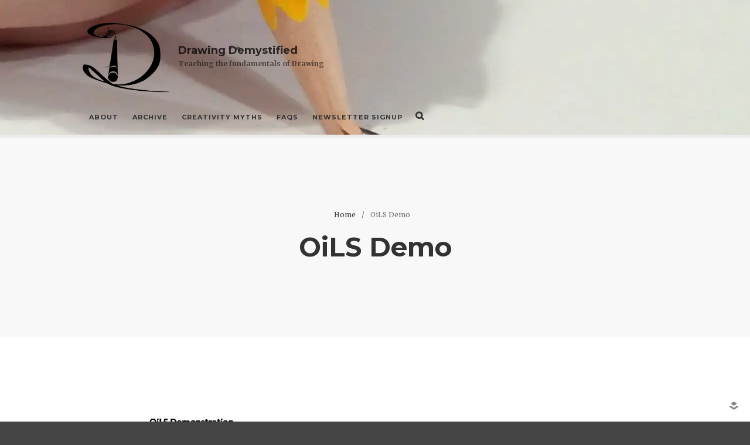

--- FILE ---
content_type: text/html; charset=UTF-8
request_url: https://www.drawingdemystified.com/2017/07/28/oils-demo-tonight/oils-demo/
body_size: 10362
content:
<!DOCTYPE html>
<html dir="ltr" lang="en-US" prefix="og: https://ogp.me/ns#">
<head>
	<meta charset="UTF-8">
	<meta name="viewport" content="width=device-width,initial-scale=1,maximum-scale=1,user-scalable=no">
	<title>OiLS Demo | Drawing Demystified</title>

		<!-- All in One SEO 4.9.1.1 - aioseo.com -->
	<meta name="robots" content="max-image-preview:large" />
	<meta name="author" content="Rebekah Hughes"/>
	<link rel="canonical" href="https://www.drawingdemystified.com/2017/07/28/oils-demo-tonight/oils-demo/" />
	<meta name="generator" content="All in One SEO (AIOSEO) 4.9.1.1" />
		<meta property="og:locale" content="en_US" />
		<meta property="og:site_name" content="Drawing Demystified | Teaching the fundamentals of Drawing" />
		<meta property="og:type" content="article" />
		<meta property="og:title" content="OiLS Demo | Drawing Demystified" />
		<meta property="og:url" content="https://www.drawingdemystified.com/2017/07/28/oils-demo-tonight/oils-demo/" />
		<meta property="og:image" content="https://i0.wp.com/www.drawingdemystified.com/wp-content/uploads/2016/07/cropped-D-logo-only-small-1.png?fit=512%2C512&#038;ssl=1" />
		<meta property="og:image:secure_url" content="https://i0.wp.com/www.drawingdemystified.com/wp-content/uploads/2016/07/cropped-D-logo-only-small-1.png?fit=512%2C512&#038;ssl=1" />
		<meta property="article:published_time" content="2017-07-28T19:43:12+00:00" />
		<meta property="article:modified_time" content="2017-07-28T19:43:12+00:00" />
		<meta name="twitter:card" content="summary" />
		<meta name="twitter:title" content="OiLS Demo | Drawing Demystified" />
		<meta name="twitter:image" content="https://i0.wp.com/www.drawingdemystified.com/wp-content/uploads/2016/07/cropped-D-logo-only-small-1.png?fit=512%2C512&amp;ssl=1" />
		<script type="application/ld+json" class="aioseo-schema">
			{"@context":"https:\/\/schema.org","@graph":[{"@type":"BreadcrumbList","@id":"https:\/\/www.drawingdemystified.com\/2017\/07\/28\/oils-demo-tonight\/oils-demo\/#breadcrumblist","itemListElement":[{"@type":"ListItem","@id":"https:\/\/www.drawingdemystified.com#listItem","position":1,"name":"Home","item":"https:\/\/www.drawingdemystified.com","nextItem":{"@type":"ListItem","@id":"https:\/\/www.drawingdemystified.com\/2017\/07\/28\/oils-demo-tonight\/oils-demo\/#listItem","name":"OiLS Demo"}},{"@type":"ListItem","@id":"https:\/\/www.drawingdemystified.com\/2017\/07\/28\/oils-demo-tonight\/oils-demo\/#listItem","position":2,"name":"OiLS Demo","previousItem":{"@type":"ListItem","@id":"https:\/\/www.drawingdemystified.com#listItem","name":"Home"}}]},{"@type":"ItemPage","@id":"https:\/\/www.drawingdemystified.com\/2017\/07\/28\/oils-demo-tonight\/oils-demo\/#itempage","url":"https:\/\/www.drawingdemystified.com\/2017\/07\/28\/oils-demo-tonight\/oils-demo\/","name":"OiLS Demo | Drawing Demystified","inLanguage":"en-US","isPartOf":{"@id":"https:\/\/www.drawingdemystified.com\/#website"},"breadcrumb":{"@id":"https:\/\/www.drawingdemystified.com\/2017\/07\/28\/oils-demo-tonight\/oils-demo\/#breadcrumblist"},"author":{"@id":"https:\/\/www.drawingdemystified.com\/author\/becky\/#author"},"creator":{"@id":"https:\/\/www.drawingdemystified.com\/author\/becky\/#author"},"datePublished":"2017-07-28T15:43:12-04:00","dateModified":"2017-07-28T15:43:12-04:00"},{"@type":"Organization","@id":"https:\/\/www.drawingdemystified.com\/#organization","name":"Drawing Demystified","description":"Teaching the fundamentals of Drawing","url":"https:\/\/www.drawingdemystified.com\/","logo":{"@type":"ImageObject","url":"https:\/\/i0.wp.com\/www.drawingdemystified.com\/wp-content\/uploads\/2016\/07\/cropped-D-logo-only-small-1.png?fit=512%2C512&ssl=1","@id":"https:\/\/www.drawingdemystified.com\/2017\/07\/28\/oils-demo-tonight\/oils-demo\/#organizationLogo","width":512,"height":512},"image":{"@id":"https:\/\/www.drawingdemystified.com\/2017\/07\/28\/oils-demo-tonight\/oils-demo\/#organizationLogo"}},{"@type":"Person","@id":"https:\/\/www.drawingdemystified.com\/author\/becky\/#author","url":"https:\/\/www.drawingdemystified.com\/author\/becky\/","name":"Rebekah Hughes","image":{"@type":"ImageObject","@id":"https:\/\/www.drawingdemystified.com\/2017\/07\/28\/oils-demo-tonight\/oils-demo\/#authorImage","url":"https:\/\/secure.gravatar.com\/avatar\/3d703f0f2a883b188fc4d3e6f98c8fdc0c8fc266ac2e8f4a5e0dd48f01e29cdb?s=96&d=mm&r=g","width":96,"height":96,"caption":"Rebekah Hughes"}},{"@type":"WebSite","@id":"https:\/\/www.drawingdemystified.com\/#website","url":"https:\/\/www.drawingdemystified.com\/","name":"Drawing Demystified","description":"Teaching the fundamentals of Drawing","inLanguage":"en-US","publisher":{"@id":"https:\/\/www.drawingdemystified.com\/#organization"}}]}
		</script>
		<!-- All in One SEO -->

<link rel='dns-prefetch' href='//secure.gravatar.com' />
<link rel='dns-prefetch' href='//stats.wp.com' />
<link rel='dns-prefetch' href='//fonts.googleapis.com' />
<link rel='dns-prefetch' href='//v0.wordpress.com' />
<link rel='dns-prefetch' href='//jetpack.wordpress.com' />
<link rel='dns-prefetch' href='//s0.wp.com' />
<link rel='dns-prefetch' href='//public-api.wordpress.com' />
<link rel='dns-prefetch' href='//0.gravatar.com' />
<link rel='dns-prefetch' href='//1.gravatar.com' />
<link rel='dns-prefetch' href='//2.gravatar.com' />
<link rel='dns-prefetch' href='//widgets.wp.com' />
<link rel='preconnect' href='//i0.wp.com' />
<link rel="alternate" type="application/rss+xml" title="Drawing Demystified &raquo; Feed" href="https://www.drawingdemystified.com/feed/" />
<link rel="alternate" type="application/rss+xml" title="Drawing Demystified &raquo; Comments Feed" href="https://www.drawingdemystified.com/comments/feed/" />
<link rel="alternate" type="application/rss+xml" title="Drawing Demystified &raquo; OiLS Demo Comments Feed" href="https://www.drawingdemystified.com/2017/07/28/oils-demo-tonight/oils-demo/feed/" />
<link rel="alternate" title="oEmbed (JSON)" type="application/json+oembed" href="https://www.drawingdemystified.com/wp-json/oembed/1.0/embed?url=https%3A%2F%2Fwww.drawingdemystified.com%2F2017%2F07%2F28%2Foils-demo-tonight%2Foils-demo%2F" />
<link rel="alternate" title="oEmbed (XML)" type="text/xml+oembed" href="https://www.drawingdemystified.com/wp-json/oembed/1.0/embed?url=https%3A%2F%2Fwww.drawingdemystified.com%2F2017%2F07%2F28%2Foils-demo-tonight%2Foils-demo%2F&#038;format=xml" />
			<style>
			#wp-admin-bar-layers-edit-layout .ab-icon:before{
				font-family: "layers-interface" !important;
				content: "\e62f" !important;
				font-size: 16px !important;
			}
			</style>
		<style id='wp-img-auto-sizes-contain-inline-css' type='text/css'>
img:is([sizes=auto i],[sizes^="auto," i]){contain-intrinsic-size:3000px 1500px}
/*# sourceURL=wp-img-auto-sizes-contain-inline-css */
</style>
<style id='wp-emoji-styles-inline-css' type='text/css'>

	img.wp-smiley, img.emoji {
		display: inline !important;
		border: none !important;
		box-shadow: none !important;
		height: 1em !important;
		width: 1em !important;
		margin: 0 0.07em !important;
		vertical-align: -0.1em !important;
		background: none !important;
		padding: 0 !important;
	}
/*# sourceURL=wp-emoji-styles-inline-css */
</style>
<style id='wp-block-library-inline-css' type='text/css'>
:root{--wp-block-synced-color:#7a00df;--wp-block-synced-color--rgb:122,0,223;--wp-bound-block-color:var(--wp-block-synced-color);--wp-editor-canvas-background:#ddd;--wp-admin-theme-color:#007cba;--wp-admin-theme-color--rgb:0,124,186;--wp-admin-theme-color-darker-10:#006ba1;--wp-admin-theme-color-darker-10--rgb:0,107,160.5;--wp-admin-theme-color-darker-20:#005a87;--wp-admin-theme-color-darker-20--rgb:0,90,135;--wp-admin-border-width-focus:2px}@media (min-resolution:192dpi){:root{--wp-admin-border-width-focus:1.5px}}.wp-element-button{cursor:pointer}:root .has-very-light-gray-background-color{background-color:#eee}:root .has-very-dark-gray-background-color{background-color:#313131}:root .has-very-light-gray-color{color:#eee}:root .has-very-dark-gray-color{color:#313131}:root .has-vivid-green-cyan-to-vivid-cyan-blue-gradient-background{background:linear-gradient(135deg,#00d084,#0693e3)}:root .has-purple-crush-gradient-background{background:linear-gradient(135deg,#34e2e4,#4721fb 50%,#ab1dfe)}:root .has-hazy-dawn-gradient-background{background:linear-gradient(135deg,#faaca8,#dad0ec)}:root .has-subdued-olive-gradient-background{background:linear-gradient(135deg,#fafae1,#67a671)}:root .has-atomic-cream-gradient-background{background:linear-gradient(135deg,#fdd79a,#004a59)}:root .has-nightshade-gradient-background{background:linear-gradient(135deg,#330968,#31cdcf)}:root .has-midnight-gradient-background{background:linear-gradient(135deg,#020381,#2874fc)}:root{--wp--preset--font-size--normal:16px;--wp--preset--font-size--huge:42px}.has-regular-font-size{font-size:1em}.has-larger-font-size{font-size:2.625em}.has-normal-font-size{font-size:var(--wp--preset--font-size--normal)}.has-huge-font-size{font-size:var(--wp--preset--font-size--huge)}.has-text-align-center{text-align:center}.has-text-align-left{text-align:left}.has-text-align-right{text-align:right}.has-fit-text{white-space:nowrap!important}#end-resizable-editor-section{display:none}.aligncenter{clear:both}.items-justified-left{justify-content:flex-start}.items-justified-center{justify-content:center}.items-justified-right{justify-content:flex-end}.items-justified-space-between{justify-content:space-between}.screen-reader-text{border:0;clip-path:inset(50%);height:1px;margin:-1px;overflow:hidden;padding:0;position:absolute;width:1px;word-wrap:normal!important}.screen-reader-text:focus{background-color:#ddd;clip-path:none;color:#444;display:block;font-size:1em;height:auto;left:5px;line-height:normal;padding:15px 23px 14px;text-decoration:none;top:5px;width:auto;z-index:100000}html :where(.has-border-color){border-style:solid}html :where([style*=border-top-color]){border-top-style:solid}html :where([style*=border-right-color]){border-right-style:solid}html :where([style*=border-bottom-color]){border-bottom-style:solid}html :where([style*=border-left-color]){border-left-style:solid}html :where([style*=border-width]){border-style:solid}html :where([style*=border-top-width]){border-top-style:solid}html :where([style*=border-right-width]){border-right-style:solid}html :where([style*=border-bottom-width]){border-bottom-style:solid}html :where([style*=border-left-width]){border-left-style:solid}html :where(img[class*=wp-image-]){height:auto;max-width:100%}:where(figure){margin:0 0 1em}html :where(.is-position-sticky){--wp-admin--admin-bar--position-offset:var(--wp-admin--admin-bar--height,0px)}@media screen and (max-width:600px){html :where(.is-position-sticky){--wp-admin--admin-bar--position-offset:0px}}

/*# sourceURL=wp-block-library-inline-css */
</style><style id='global-styles-inline-css' type='text/css'>
:root{--wp--preset--aspect-ratio--square: 1;--wp--preset--aspect-ratio--4-3: 4/3;--wp--preset--aspect-ratio--3-4: 3/4;--wp--preset--aspect-ratio--3-2: 3/2;--wp--preset--aspect-ratio--2-3: 2/3;--wp--preset--aspect-ratio--16-9: 16/9;--wp--preset--aspect-ratio--9-16: 9/16;--wp--preset--color--black: #000000;--wp--preset--color--cyan-bluish-gray: #abb8c3;--wp--preset--color--white: #ffffff;--wp--preset--color--pale-pink: #f78da7;--wp--preset--color--vivid-red: #cf2e2e;--wp--preset--color--luminous-vivid-orange: #ff6900;--wp--preset--color--luminous-vivid-amber: #fcb900;--wp--preset--color--light-green-cyan: #7bdcb5;--wp--preset--color--vivid-green-cyan: #00d084;--wp--preset--color--pale-cyan-blue: #8ed1fc;--wp--preset--color--vivid-cyan-blue: #0693e3;--wp--preset--color--vivid-purple: #9b51e0;--wp--preset--gradient--vivid-cyan-blue-to-vivid-purple: linear-gradient(135deg,rgb(6,147,227) 0%,rgb(155,81,224) 100%);--wp--preset--gradient--light-green-cyan-to-vivid-green-cyan: linear-gradient(135deg,rgb(122,220,180) 0%,rgb(0,208,130) 100%);--wp--preset--gradient--luminous-vivid-amber-to-luminous-vivid-orange: linear-gradient(135deg,rgb(252,185,0) 0%,rgb(255,105,0) 100%);--wp--preset--gradient--luminous-vivid-orange-to-vivid-red: linear-gradient(135deg,rgb(255,105,0) 0%,rgb(207,46,46) 100%);--wp--preset--gradient--very-light-gray-to-cyan-bluish-gray: linear-gradient(135deg,rgb(238,238,238) 0%,rgb(169,184,195) 100%);--wp--preset--gradient--cool-to-warm-spectrum: linear-gradient(135deg,rgb(74,234,220) 0%,rgb(151,120,209) 20%,rgb(207,42,186) 40%,rgb(238,44,130) 60%,rgb(251,105,98) 80%,rgb(254,248,76) 100%);--wp--preset--gradient--blush-light-purple: linear-gradient(135deg,rgb(255,206,236) 0%,rgb(152,150,240) 100%);--wp--preset--gradient--blush-bordeaux: linear-gradient(135deg,rgb(254,205,165) 0%,rgb(254,45,45) 50%,rgb(107,0,62) 100%);--wp--preset--gradient--luminous-dusk: linear-gradient(135deg,rgb(255,203,112) 0%,rgb(199,81,192) 50%,rgb(65,88,208) 100%);--wp--preset--gradient--pale-ocean: linear-gradient(135deg,rgb(255,245,203) 0%,rgb(182,227,212) 50%,rgb(51,167,181) 100%);--wp--preset--gradient--electric-grass: linear-gradient(135deg,rgb(202,248,128) 0%,rgb(113,206,126) 100%);--wp--preset--gradient--midnight: linear-gradient(135deg,rgb(2,3,129) 0%,rgb(40,116,252) 100%);--wp--preset--font-size--small: 13px;--wp--preset--font-size--medium: 20px;--wp--preset--font-size--large: 36px;--wp--preset--font-size--x-large: 42px;--wp--preset--spacing--20: 0.44rem;--wp--preset--spacing--30: 0.67rem;--wp--preset--spacing--40: 1rem;--wp--preset--spacing--50: 1.5rem;--wp--preset--spacing--60: 2.25rem;--wp--preset--spacing--70: 3.38rem;--wp--preset--spacing--80: 5.06rem;--wp--preset--shadow--natural: 6px 6px 9px rgba(0, 0, 0, 0.2);--wp--preset--shadow--deep: 12px 12px 50px rgba(0, 0, 0, 0.4);--wp--preset--shadow--sharp: 6px 6px 0px rgba(0, 0, 0, 0.2);--wp--preset--shadow--outlined: 6px 6px 0px -3px rgb(255, 255, 255), 6px 6px rgb(0, 0, 0);--wp--preset--shadow--crisp: 6px 6px 0px rgb(0, 0, 0);}:where(.is-layout-flex){gap: 0.5em;}:where(.is-layout-grid){gap: 0.5em;}body .is-layout-flex{display: flex;}.is-layout-flex{flex-wrap: wrap;align-items: center;}.is-layout-flex > :is(*, div){margin: 0;}body .is-layout-grid{display: grid;}.is-layout-grid > :is(*, div){margin: 0;}:where(.wp-block-columns.is-layout-flex){gap: 2em;}:where(.wp-block-columns.is-layout-grid){gap: 2em;}:where(.wp-block-post-template.is-layout-flex){gap: 1.25em;}:where(.wp-block-post-template.is-layout-grid){gap: 1.25em;}.has-black-color{color: var(--wp--preset--color--black) !important;}.has-cyan-bluish-gray-color{color: var(--wp--preset--color--cyan-bluish-gray) !important;}.has-white-color{color: var(--wp--preset--color--white) !important;}.has-pale-pink-color{color: var(--wp--preset--color--pale-pink) !important;}.has-vivid-red-color{color: var(--wp--preset--color--vivid-red) !important;}.has-luminous-vivid-orange-color{color: var(--wp--preset--color--luminous-vivid-orange) !important;}.has-luminous-vivid-amber-color{color: var(--wp--preset--color--luminous-vivid-amber) !important;}.has-light-green-cyan-color{color: var(--wp--preset--color--light-green-cyan) !important;}.has-vivid-green-cyan-color{color: var(--wp--preset--color--vivid-green-cyan) !important;}.has-pale-cyan-blue-color{color: var(--wp--preset--color--pale-cyan-blue) !important;}.has-vivid-cyan-blue-color{color: var(--wp--preset--color--vivid-cyan-blue) !important;}.has-vivid-purple-color{color: var(--wp--preset--color--vivid-purple) !important;}.has-black-background-color{background-color: var(--wp--preset--color--black) !important;}.has-cyan-bluish-gray-background-color{background-color: var(--wp--preset--color--cyan-bluish-gray) !important;}.has-white-background-color{background-color: var(--wp--preset--color--white) !important;}.has-pale-pink-background-color{background-color: var(--wp--preset--color--pale-pink) !important;}.has-vivid-red-background-color{background-color: var(--wp--preset--color--vivid-red) !important;}.has-luminous-vivid-orange-background-color{background-color: var(--wp--preset--color--luminous-vivid-orange) !important;}.has-luminous-vivid-amber-background-color{background-color: var(--wp--preset--color--luminous-vivid-amber) !important;}.has-light-green-cyan-background-color{background-color: var(--wp--preset--color--light-green-cyan) !important;}.has-vivid-green-cyan-background-color{background-color: var(--wp--preset--color--vivid-green-cyan) !important;}.has-pale-cyan-blue-background-color{background-color: var(--wp--preset--color--pale-cyan-blue) !important;}.has-vivid-cyan-blue-background-color{background-color: var(--wp--preset--color--vivid-cyan-blue) !important;}.has-vivid-purple-background-color{background-color: var(--wp--preset--color--vivid-purple) !important;}.has-black-border-color{border-color: var(--wp--preset--color--black) !important;}.has-cyan-bluish-gray-border-color{border-color: var(--wp--preset--color--cyan-bluish-gray) !important;}.has-white-border-color{border-color: var(--wp--preset--color--white) !important;}.has-pale-pink-border-color{border-color: var(--wp--preset--color--pale-pink) !important;}.has-vivid-red-border-color{border-color: var(--wp--preset--color--vivid-red) !important;}.has-luminous-vivid-orange-border-color{border-color: var(--wp--preset--color--luminous-vivid-orange) !important;}.has-luminous-vivid-amber-border-color{border-color: var(--wp--preset--color--luminous-vivid-amber) !important;}.has-light-green-cyan-border-color{border-color: var(--wp--preset--color--light-green-cyan) !important;}.has-vivid-green-cyan-border-color{border-color: var(--wp--preset--color--vivid-green-cyan) !important;}.has-pale-cyan-blue-border-color{border-color: var(--wp--preset--color--pale-cyan-blue) !important;}.has-vivid-cyan-blue-border-color{border-color: var(--wp--preset--color--vivid-cyan-blue) !important;}.has-vivid-purple-border-color{border-color: var(--wp--preset--color--vivid-purple) !important;}.has-vivid-cyan-blue-to-vivid-purple-gradient-background{background: var(--wp--preset--gradient--vivid-cyan-blue-to-vivid-purple) !important;}.has-light-green-cyan-to-vivid-green-cyan-gradient-background{background: var(--wp--preset--gradient--light-green-cyan-to-vivid-green-cyan) !important;}.has-luminous-vivid-amber-to-luminous-vivid-orange-gradient-background{background: var(--wp--preset--gradient--luminous-vivid-amber-to-luminous-vivid-orange) !important;}.has-luminous-vivid-orange-to-vivid-red-gradient-background{background: var(--wp--preset--gradient--luminous-vivid-orange-to-vivid-red) !important;}.has-very-light-gray-to-cyan-bluish-gray-gradient-background{background: var(--wp--preset--gradient--very-light-gray-to-cyan-bluish-gray) !important;}.has-cool-to-warm-spectrum-gradient-background{background: var(--wp--preset--gradient--cool-to-warm-spectrum) !important;}.has-blush-light-purple-gradient-background{background: var(--wp--preset--gradient--blush-light-purple) !important;}.has-blush-bordeaux-gradient-background{background: var(--wp--preset--gradient--blush-bordeaux) !important;}.has-luminous-dusk-gradient-background{background: var(--wp--preset--gradient--luminous-dusk) !important;}.has-pale-ocean-gradient-background{background: var(--wp--preset--gradient--pale-ocean) !important;}.has-electric-grass-gradient-background{background: var(--wp--preset--gradient--electric-grass) !important;}.has-midnight-gradient-background{background: var(--wp--preset--gradient--midnight) !important;}.has-small-font-size{font-size: var(--wp--preset--font-size--small) !important;}.has-medium-font-size{font-size: var(--wp--preset--font-size--medium) !important;}.has-large-font-size{font-size: var(--wp--preset--font-size--large) !important;}.has-x-large-font-size{font-size: var(--wp--preset--font-size--x-large) !important;}
/*# sourceURL=global-styles-inline-css */
</style>

<style id='classic-theme-styles-inline-css' type='text/css'>
/*! This file is auto-generated */
.wp-block-button__link{color:#fff;background-color:#32373c;border-radius:9999px;box-shadow:none;text-decoration:none;padding:calc(.667em + 2px) calc(1.333em + 2px);font-size:1.125em}.wp-block-file__button{background:#32373c;color:#fff;text-decoration:none}
/*# sourceURL=/wp-includes/css/classic-themes.min.css */
</style>
<link rel='stylesheet' id='magnific-popup-css' href='https://www.drawingdemystified.com/wp-content/themes/layers-rayne/assets/css/magnific-popup.css?ver=6.9' type='text/css' media='all' />
<link rel='stylesheet' id='jquery-bxslider-css' href='https://www.drawingdemystified.com/wp-content/themes/layers-rayne/assets/css/bxslider.css?ver=6.9' type='text/css' media='all' />
<link rel='stylesheet' id='layers-google-fonts-css' href='//fonts.googleapis.com/css?family=Merriweather%3Aregular%2Citalic%2C700%2C300%2C300italic%2C700italic%2C900%2C900italic%7CMontserrat%3Aregular%2C700&#038;ver=2.0.9' type='text/css' media='all' />
<link rel='stylesheet' id='layers-framework-css' href='https://www.drawingdemystified.com/wp-content/themes/layerswp/assets/css/framework.css?ver=2.0.9' type='text/css' media='all' />
<link rel='stylesheet' id='layers-components-css' href='https://www.drawingdemystified.com/wp-content/themes/layerswp/assets/css/components.css?ver=2.0.9' type='text/css' media='all' />
<link rel='stylesheet' id='layers-responsive-css' href='https://www.drawingdemystified.com/wp-content/themes/layerswp/assets/css/responsive.css?ver=2.0.9' type='text/css' media='all' />
<link rel='stylesheet' id='layers-icon-fonts-css' href='https://www.drawingdemystified.com/wp-content/themes/layerswp/assets/css/layers-icons.css?ver=2.0.9' type='text/css' media='all' />
<style id='jetpack_facebook_likebox-inline-css' type='text/css'>
.widget_facebook_likebox {
	overflow: hidden;
}

/*# sourceURL=https://www.drawingdemystified.com/wp-content/plugins/jetpack/modules/widgets/facebook-likebox/style.css */
</style>
<link rel='stylesheet' id='layers-pro-pro-css' href='https://www.drawingdemystified.com/wp-content/plugins/layers-pro-extension/assets/css/layers-pro.css?ver=2.0.1' type='text/css' media='all' />
<link rel='stylesheet' id='layers-pro-animations-css' href='https://www.drawingdemystified.com/wp-content/plugins/layers-pro-extension/assets/css/animations.css?ver=2.0.1' type='text/css' media='all' />
<link rel='stylesheet' id='layers-font-awesome-css' href='https://www.drawingdemystified.com/wp-content/themes/layerswp/core/assets/plugins/font-awesome/font-awesome.min.css?ver=2.0.9' type='text/css' media='all' />
<link rel='stylesheet' id='layers-style-css' href='https://www.drawingdemystified.com/wp-content/themes/layers-rayne/style.css?ver=2.0.9' type='text/css' media='all' />
<script type="text/javascript" src="https://www.drawingdemystified.com/wp-includes/js/jquery/jquery.min.js?ver=3.7.1" id="jquery-core-js"></script>
<script type="text/javascript" src="https://www.drawingdemystified.com/wp-includes/js/jquery/jquery-migrate.min.js?ver=3.4.1" id="jquery-migrate-js"></script>
<script type="text/javascript" src="https://www.drawingdemystified.com/wp-content/themes/layers-rayne/assets/js/jquery.magnific-popup.min.js?ver=1.0.0" id="js-magnific-js"></script>
<script type="text/javascript" src="https://www.drawingdemystified.com/wp-content/themes/layerswp/assets/js/plugins.js?ver=2.0.9" id="layers-plugins-js"></script>
<script type="text/javascript" id="layers-framework-js-extra">
/* <![CDATA[ */
var layers_script_settings = {"header_sticky_breakpoint":"198"};
//# sourceURL=layers-framework-js-extra
/* ]]> */
</script>
<script type="text/javascript" src="https://www.drawingdemystified.com/wp-content/themes/layerswp/assets/js/layers.framework.js?ver=2.0.9" id="layers-framework-js"></script>
<script type="text/javascript" src="https://www.drawingdemystified.com/wp-content/plugins/layers-pro-extension/assets/js/layers-pro.js?ver=2.0.1" id="layers-pro-frontend-js"></script>
<script type="text/javascript" src="https://www.drawingdemystified.com/wp-content/plugins/layers-pro-extension/assets/js/jquery.plugins.min.js?ver=2.0.1" id="layers-pro-plugins-js"></script>
<script type="text/javascript" src="https://www.drawingdemystified.com/wp-content/plugins/layers-pro-extension/assets/js/jquery.smoothscroll.js?ver=2.0.1" id="layers-pro-smooth-scroll-js"></script>
<link rel="https://api.w.org/" href="https://www.drawingdemystified.com/wp-json/" /><link rel="alternate" title="JSON" type="application/json" href="https://www.drawingdemystified.com/wp-json/wp/v2/media/242" /><link rel="EditURI" type="application/rsd+xml" title="RSD" href="https://www.drawingdemystified.com/xmlrpc.php?rsd" />
<meta name="generator" content="WordPress 6.9" />
<link rel='shortlink' href='https://wp.me/a7Kmmf-3U' />
	<style>img#wpstats{display:none}</style>
		<style type="text/css" id="layers-inline-styles-header">

 body { font-family: "Merriweather", Helvetica, sans-serif;} 

 h1,h2,h3,h4,h5,h6, .heading { font-family: "Montserrat", Helvetica, sans-serif;} 

 .header-site nav.nav-horizontal .menu li { font-family: "Montserrat", Helvetica, sans-serif;} 

 button, .button, input[type=submit] { font-family: "Montserrat", Helvetica, sans-serif;} 

.wrapper-content {background-color: #FFFFFF;}

 .header-site.invert .nav-horizontal > ul > li > a, .header-site .nav-horizontal > ul > li > a, .header-search a { border-radius: 4px;} 

 input[type="button"], input[type="submit"], button, .button, .form-submit input[type="submit"] { border-width: 0px;border-radius: 100px;} 

 .invert input[type="button"], .invert input[type="submit"], .invert button, .invert .button, .invert .form-submit input[type="submit"] { border-width: 0px;border-radius: 0px;} 

 .custom-logo-link img, .site-logo-link img, .mark img { width: auto;max-height: 150px;} 

 .header-site, .header-site.header-sticky { background-color: #FFFFFF;background-image: url( 'https://i0.wp.com/www.drawingdemystified.com/wp-content/uploads/2016/07/cropped-IMG_20160714_064321-1.jpg?fit=1500%2C967&ssl=1' );background-repeat: no-repeat;background-position: left;background-size: cover;} 

.footer-site {background-color: #2b2b2b;}

.sidebar .well {background-color: #FFFFFF;}</style>			<meta property="og:title" content="OiLS Demo" />
						<meta property="og:type" content="website" />
			<meta property="og:url" content="https://www.drawingdemystified.com/2017/07/28/oils-demo-tonight/oils-demo/" />
					<link rel="icon" href="https://i0.wp.com/www.drawingdemystified.com/wp-content/uploads/2016/07/cropped-D-logo-only-small-1.png?fit=32%2C32&#038;ssl=1" sizes="32x32" />
<link rel="icon" href="https://i0.wp.com/www.drawingdemystified.com/wp-content/uploads/2016/07/cropped-D-logo-only-small-1.png?fit=192%2C192&#038;ssl=1" sizes="192x192" />
<link rel="apple-touch-icon" href="https://i0.wp.com/www.drawingdemystified.com/wp-content/uploads/2016/07/cropped-D-logo-only-small-1.png?fit=180%2C180&#038;ssl=1" />
<meta name="msapplication-TileImage" content="https://i0.wp.com/www.drawingdemystified.com/wp-content/uploads/2016/07/cropped-D-logo-only-small-1.png?fit=270%2C270&#038;ssl=1" />
</head>
<body class="attachment wp-singular attachment-template-default single single-attachment postid-242 attachmentid-242 attachment-pdf wp-custom-logo wp-theme-layerswp wp-child-theme-layers-rayne body-header-logo-top layers-header-sticky no-sidebar layers-pro-active layers-animate opacity-0">
	<div class="wrapper invert off-canvas-right" id="off-canvas-right">
    <a class="close-canvas" data-toggle="#off-canvas-right" data-toggle-class="open">
        <i class="l-close"></i>
        Close    </a>

    <div class="content nav-mobile clearfix">
            </div>
    </div>		<div class="wrapper-site">

		
		
		
		<section class="header-site header-sticky nav-clear layers-logo-custom">
			            <div class="container header-block">
				<div class="logo">
	
	<a href="https://www.drawingdemystified.com/" class="custom-logo-link" rel="home"><img width="512" height="512" src="https://i0.wp.com/www.drawingdemystified.com/wp-content/uploads/2016/07/cropped-D-logo-only-small-1.png?fit=512%2C512&amp;ssl=1" class="custom-logo" alt="Drawing Demystified" decoding="async" fetchpriority="high" srcset="https://i0.wp.com/www.drawingdemystified.com/wp-content/uploads/2016/07/cropped-D-logo-only-small-1.png?w=512&amp;ssl=1 512w, https://i0.wp.com/www.drawingdemystified.com/wp-content/uploads/2016/07/cropped-D-logo-only-small-1.png?resize=300%2C300&amp;ssl=1 300w, https://i0.wp.com/www.drawingdemystified.com/wp-content/uploads/2016/07/cropped-D-logo-only-small-1.png?resize=150%2C150&amp;ssl=1 150w, https://i0.wp.com/www.drawingdemystified.com/wp-content/uploads/2016/07/cropped-D-logo-only-small-1.png?resize=480%2C480&amp;ssl=1 480w, https://i0.wp.com/www.drawingdemystified.com/wp-content/uploads/2016/07/cropped-D-logo-only-small-1.png?resize=270%2C270&amp;ssl=1 270w, https://i0.wp.com/www.drawingdemystified.com/wp-content/uploads/2016/07/cropped-D-logo-only-small-1.png?resize=192%2C192&amp;ssl=1 192w, https://i0.wp.com/www.drawingdemystified.com/wp-content/uploads/2016/07/cropped-D-logo-only-small-1.png?resize=180%2C180&amp;ssl=1 180w, https://i0.wp.com/www.drawingdemystified.com/wp-content/uploads/2016/07/cropped-D-logo-only-small-1.png?resize=32%2C32&amp;ssl=1 32w" sizes="(max-width: 512px) 100vw, 512px" /></a>		<div class="site-description">
						<h3 class="sitename sitetitle"><a href="https://www.drawingdemystified.com">Drawing Demystified</a></h3>
			<p class="tagline">Teaching the fundamentals of Drawing</p>
					</div>
	</div>

<nav class="nav nav-horizontal">
    
    <ul id="nav" class="menu"><li class="page_item page-item-17"><a href="https://www.drawingdemystified.com/about/">About</a></li>
<li class="page_item page-item-212"><a href="https://www.drawingdemystified.com/archive/">Archive</a></li>
<li class="page_item page-item-19"><a href="https://www.drawingdemystified.com/creativity-myths/">Creativity Myths</a></li>
<li class="page_item page-item-21"><a href="https://www.drawingdemystified.com/faqs/">FAQs</a></li>
<li class="page_item page-item-217"><a href="https://www.drawingdemystified.com/newsletter-signup/">Newsletter Signup</a></li>
</ul>
    			<div class="header-search">
				<a href="#">
					<i class="l-search"></i>
				</a>
			</div>
			
    
</nav>			</div>
					</section>

				<div class="title-container layers-parallax">
						<div class="title">
						<nav class="bread-crumbs">
			<ul>
														
						<li data-key="home"><a href="https://www.drawingdemystified.com">Home</a></li>
																				<li>/</li>
										
						<li data-key="oils-demo"><span class="current">OiLS Demo</span></li>
												</ul>
		</nav>
											<h3 class="heading">OiLS Demo</h3>
												</div>
			<div class="rayne-overlay-bg" style="background-image: url('https://www.drawingdemystified.com/wp-content/uploads/2017/07/OiLS-Demo.pdf')"></div>		</div>
	
		<section id="wrapper-content" class="wrapper-content"><section id="post-242" class="content-main clearfix post-242 attachment type-attachment status-inherit hentry container">
	<div class="row">

		
		
							<article class="column span-12">
					<img width="1080" height="1398" src="https://www.drawingdemystified.com/wp-content/uploads/2017/07/OiLS-Demo-pdf.jpg" class="attachment-large size-large" alt="" decoding="async" /><div id="comments" class="push-top-large">
	
	
		<div id="respond" class="comment-respond">
			<h3 id="reply-title" class="comment-reply-title">Join the Discussion<small><a rel="nofollow" id="cancel-comment-reply-link" href="/2017/07/28/oils-demo-tonight/oils-demo/#respond" style="display:none;">Cancel reply</a></small></h3>			<form id="commentform" class="comment-form">
				<iframe
					title="Comment Form"
					src="https://jetpack.wordpress.com/jetpack-comment/?blogid=114483387&#038;postid=242&#038;comment_registration=0&#038;require_name_email=1&#038;stc_enabled=1&#038;stb_enabled=1&#038;show_avatars=1&#038;avatar_default=mystery&#038;greeting=Join+the+Discussion&#038;jetpack_comments_nonce=648fdd6f9a&#038;greeting_reply=Leave+a+Reply+to+%25s&#038;color_scheme=light&#038;lang=en_US&#038;jetpack_version=15.3.1&#038;iframe_unique_id=1&#038;show_cookie_consent=10&#038;has_cookie_consent=0&#038;is_current_user_subscribed=0&#038;token_key=%3Bnormal%3B&#038;sig=6342d6cdfac45f888f6272400f9df3fda03f8d2d#parent=https%3A%2F%2Fwww.drawingdemystified.com%2F2017%2F07%2F28%2Foils-demo-tonight%2Foils-demo%2F"
											name="jetpack_remote_comment"
						style="width:100%; height: 430px; border:0;"
										class="jetpack_remote_comment"
					id="jetpack_remote_comment"
					sandbox="allow-same-origin allow-top-navigation allow-scripts allow-forms allow-popups"
				>
									</iframe>
									<!--[if !IE]><!-->
					<script>
						document.addEventListener('DOMContentLoaded', function () {
							var commentForms = document.getElementsByClassName('jetpack_remote_comment');
							for (var i = 0; i < commentForms.length; i++) {
								commentForms[i].allowTransparency = false;
								commentForms[i].scrolling = 'no';
							}
						});
					</script>
					<!--<![endif]-->
							</form>
		</div>

		
		<input type="hidden" name="comment_parent" id="comment_parent" value="" />

		
</div><!-- #comments .comments-area -->
				</article>
			
		
			</div>
</section>


			<div id="back-to-top">
				<a href="#top">Back to top</a>
			</div> <!-- back-to-top -->

			
		</section>


		
<section id="footer" class="footer-site invert">
		<div class=" content clearfix">
		
								<div class="grid">
													<div class="column span-12 last">
											</div>
							</div>
					
		</div>
<div class="rayne-bottom clearfix">
	<div class="span-12">

		<div class="grid copyright">
							<div class="column span-6">
					<p class="site-text"> Made at the tip of Africa. &copy;</p>
				</div>
						<div class="column span-6 clearfix t-right">
							</div>
		</div>
		</div>

	</div>
	
			<a class="created-using-layers" target="_blank" tooltip="Built with Layers" href="http://www.layerswp.com"><span>Built with Layers</span></a>	</section><!-- END / FOOTER -->


		<div class="search-interface-overlay">
			<form role="search" method="get" class="search-interface-holder" action="https://www.drawingdemystified.com/">
				<label class="search-text">
					Search:				</label>
				<input
					type="text"
					id="layers-modal-search-field"
					class="search-field"
					placeholder="Type Something"
					value=""
					name="s"
					title="Search for:"
					autocomplete="off"
					autocapitalize="off"
				>
			</form>
			<a href="#" class="search-close">
				<i class="l-close"></i>
			</a>
		</div>
		
	</div><!-- END / MAIN SITE #wrapper -->
		<script type="speculationrules">
{"prefetch":[{"source":"document","where":{"and":[{"href_matches":"/*"},{"not":{"href_matches":["/wp-*.php","/wp-admin/*","/wp-content/uploads/*","/wp-content/*","/wp-content/plugins/*","/wp-content/themes/layers-rayne/*","/wp-content/themes/layerswp/*","/*\\?(.+)"]}},{"not":{"selector_matches":"a[rel~=\"nofollow\"]"}},{"not":{"selector_matches":".no-prefetch, .no-prefetch a"}}]},"eagerness":"conservative"}]}
</script>
<script type="module"  src="https://www.drawingdemystified.com/wp-content/plugins/all-in-one-seo-pack/dist/Lite/assets/table-of-contents.95d0dfce.js?ver=4.9.1.1" id="aioseo/js/src/vue/standalone/blocks/table-of-contents/frontend.js-js"></script>
<script type="text/javascript" src="https://www.drawingdemystified.com/wp-content/themes/layers-rayne/assets/js/jquery.bxslider.min.js?ver=1.0.0" id="js-bxslider-js"></script>
<script type="text/javascript" src="https://www.drawingdemystified.com/wp-content/themes/layers-rayne/assets/js/child-custom.js?ver=1.0.0" id="js-custom-js"></script>
<script type="text/javascript" src="https://www.drawingdemystified.com/wp-includes/js/comment-reply.min.js?ver=6.9" id="comment-reply-js" async="async" data-wp-strategy="async" fetchpriority="low"></script>
<script type="text/javascript" id="jetpack-facebook-embed-js-extra">
/* <![CDATA[ */
var jpfbembed = {"appid":"249643311490","locale":"en_US"};
//# sourceURL=jetpack-facebook-embed-js-extra
/* ]]> */
</script>
<script type="text/javascript" src="https://www.drawingdemystified.com/wp-content/plugins/jetpack/_inc/build/facebook-embed.min.js?ver=15.3.1" id="jetpack-facebook-embed-js"></script>
<script type="text/javascript" id="jetpack-stats-js-before">
/* <![CDATA[ */
_stq = window._stq || [];
_stq.push([ "view", JSON.parse("{\"v\":\"ext\",\"blog\":\"114483387\",\"post\":\"242\",\"tz\":\"-4\",\"srv\":\"www.drawingdemystified.com\",\"j\":\"1:15.3.1\"}") ]);
_stq.push([ "clickTrackerInit", "114483387", "242" ]);
//# sourceURL=jetpack-stats-js-before
/* ]]> */
</script>
<script type="text/javascript" src="https://stats.wp.com/e-202604.js" id="jetpack-stats-js" defer="defer" data-wp-strategy="defer"></script>
<script id="wp-emoji-settings" type="application/json">
{"baseUrl":"https://s.w.org/images/core/emoji/17.0.2/72x72/","ext":".png","svgUrl":"https://s.w.org/images/core/emoji/17.0.2/svg/","svgExt":".svg","source":{"concatemoji":"https://www.drawingdemystified.com/wp-includes/js/wp-emoji-release.min.js?ver=6.9"}}
</script>
<script type="module">
/* <![CDATA[ */
/*! This file is auto-generated */
const a=JSON.parse(document.getElementById("wp-emoji-settings").textContent),o=(window._wpemojiSettings=a,"wpEmojiSettingsSupports"),s=["flag","emoji"];function i(e){try{var t={supportTests:e,timestamp:(new Date).valueOf()};sessionStorage.setItem(o,JSON.stringify(t))}catch(e){}}function c(e,t,n){e.clearRect(0,0,e.canvas.width,e.canvas.height),e.fillText(t,0,0);t=new Uint32Array(e.getImageData(0,0,e.canvas.width,e.canvas.height).data);e.clearRect(0,0,e.canvas.width,e.canvas.height),e.fillText(n,0,0);const a=new Uint32Array(e.getImageData(0,0,e.canvas.width,e.canvas.height).data);return t.every((e,t)=>e===a[t])}function p(e,t){e.clearRect(0,0,e.canvas.width,e.canvas.height),e.fillText(t,0,0);var n=e.getImageData(16,16,1,1);for(let e=0;e<n.data.length;e++)if(0!==n.data[e])return!1;return!0}function u(e,t,n,a){switch(t){case"flag":return n(e,"\ud83c\udff3\ufe0f\u200d\u26a7\ufe0f","\ud83c\udff3\ufe0f\u200b\u26a7\ufe0f")?!1:!n(e,"\ud83c\udde8\ud83c\uddf6","\ud83c\udde8\u200b\ud83c\uddf6")&&!n(e,"\ud83c\udff4\udb40\udc67\udb40\udc62\udb40\udc65\udb40\udc6e\udb40\udc67\udb40\udc7f","\ud83c\udff4\u200b\udb40\udc67\u200b\udb40\udc62\u200b\udb40\udc65\u200b\udb40\udc6e\u200b\udb40\udc67\u200b\udb40\udc7f");case"emoji":return!a(e,"\ud83e\u1fac8")}return!1}function f(e,t,n,a){let r;const o=(r="undefined"!=typeof WorkerGlobalScope&&self instanceof WorkerGlobalScope?new OffscreenCanvas(300,150):document.createElement("canvas")).getContext("2d",{willReadFrequently:!0}),s=(o.textBaseline="top",o.font="600 32px Arial",{});return e.forEach(e=>{s[e]=t(o,e,n,a)}),s}function r(e){var t=document.createElement("script");t.src=e,t.defer=!0,document.head.appendChild(t)}a.supports={everything:!0,everythingExceptFlag:!0},new Promise(t=>{let n=function(){try{var e=JSON.parse(sessionStorage.getItem(o));if("object"==typeof e&&"number"==typeof e.timestamp&&(new Date).valueOf()<e.timestamp+604800&&"object"==typeof e.supportTests)return e.supportTests}catch(e){}return null}();if(!n){if("undefined"!=typeof Worker&&"undefined"!=typeof OffscreenCanvas&&"undefined"!=typeof URL&&URL.createObjectURL&&"undefined"!=typeof Blob)try{var e="postMessage("+f.toString()+"("+[JSON.stringify(s),u.toString(),c.toString(),p.toString()].join(",")+"));",a=new Blob([e],{type:"text/javascript"});const r=new Worker(URL.createObjectURL(a),{name:"wpTestEmojiSupports"});return void(r.onmessage=e=>{i(n=e.data),r.terminate(),t(n)})}catch(e){}i(n=f(s,u,c,p))}t(n)}).then(e=>{for(const n in e)a.supports[n]=e[n],a.supports.everything=a.supports.everything&&a.supports[n],"flag"!==n&&(a.supports.everythingExceptFlag=a.supports.everythingExceptFlag&&a.supports[n]);var t;a.supports.everythingExceptFlag=a.supports.everythingExceptFlag&&!a.supports.flag,a.supports.everything||((t=a.source||{}).concatemoji?r(t.concatemoji):t.wpemoji&&t.twemoji&&(r(t.twemoji),r(t.wpemoji)))});
//# sourceURL=https://www.drawingdemystified.com/wp-includes/js/wp-emoji-loader.min.js
/* ]]> */
</script>
		<script type="text/javascript">
			(function () {
				const iframe = document.getElementById( 'jetpack_remote_comment' );
								const watchReply = function() {
					// Check addComment._Jetpack_moveForm to make sure we don't monkey-patch twice.
					if ( 'undefined' !== typeof addComment && ! addComment._Jetpack_moveForm ) {
						// Cache the Core function.
						addComment._Jetpack_moveForm = addComment.moveForm;
						const commentParent = document.getElementById( 'comment_parent' );
						const cancel = document.getElementById( 'cancel-comment-reply-link' );

						function tellFrameNewParent ( commentParentValue ) {
							const url = new URL( iframe.src );
							if ( commentParentValue ) {
								url.searchParams.set( 'replytocom', commentParentValue )
							} else {
								url.searchParams.delete( 'replytocom' );
							}
							if( iframe.src !== url.href ) {
								iframe.src = url.href;
							}
						};

						cancel.addEventListener( 'click', function () {
							tellFrameNewParent( false );
						} );

						addComment.moveForm = function ( _, parentId ) {
							tellFrameNewParent( parentId );
							return addComment._Jetpack_moveForm.apply( null, arguments );
						};
					}
				}
				document.addEventListener( 'DOMContentLoaded', watchReply );
				// In WP 6.4+, the script is loaded asynchronously, so we need to wait for it to load before we monkey-patch the functions it introduces.
				document.querySelector('#comment-reply-js')?.addEventListener( 'load', watchReply );

								
				const commentIframes = document.getElementsByClassName('jetpack_remote_comment');

				window.addEventListener('message', function(event) {
					if (event.origin !== 'https://jetpack.wordpress.com') {
						return;
					}

					if (!event?.data?.iframeUniqueId && !event?.data?.height) {
						return;
					}

					const eventDataUniqueId = event.data.iframeUniqueId;

					// Change height for the matching comment iframe
					for (let i = 0; i < commentIframes.length; i++) {
						const iframe = commentIframes[i];
						const url = new URL(iframe.src);
						const iframeUniqueIdParam = url.searchParams.get('iframe_unique_id');
						if (iframeUniqueIdParam == event.data.iframeUniqueId) {
							iframe.style.height = event.data.height + 'px';
							return;
						}
					}
				});
			})();
		</script>
		</body>
</html>

--- FILE ---
content_type: text/css
request_url: https://www.drawingdemystified.com/wp-content/plugins/layers-pro-extension/assets/css/animations.css?ver=2.0.1
body_size: 976
content:

/*---------------------------*/
/*- ANIMATIONS --------------*/
	/*--------------------------------------------------*/
	/*- Adding delays for Top-to-bottom strategy--------*/
	.delay-100 {
		-webkit-animation-delay: 0.1s;
		animation-delay: 0.1s;
	}

	.delay-200 {
		-webkit-animation-delay: 0.2s;
		animation-delay: 0.2s;
	}

	.delay-300 {
		-webkit-animation-delay: 0.3s;
		animation-delay: 0.3s;
	}
	.delay-400 {
		-webkit-animation-delay: 0.4s;
		animation-delay: 0.4s;
	}

	/*--------------------------------------------------*/
	/*- Basic animation duration ** REUSABLE CLASS** ---*/
	.animated-1s {
		-webkit-animation-duration: 1s;
		animation-duration: 1s;
		-webkit-animation-fill-mode: both;
		animation-fill-mode: both;
	}

	/*--------------------------------------------------------------*/
	/*- Fade In & Up animation -------------------------------------*/
	/*--------------------------------------------------------------*/

	/*---------------------------*/
	/*- Support for Safari 4+ ---*/
	@-webkit-keyframes fade-in-up {
		from {
			opacity: 0;
			-webkit-transform: translate3d(0, 5%, 0);
			transform: translate3d(0, 5%, 0);
		}
		to {
			opacity: 1;
			-webkit-transform: none;
			transform: none;
		}
	}

	/*---------------------------*/
	/*- Support for Firefox 5+ --*/
	@-moz-keyframes fade-in-up {
		from {
			opacity: 0;
			-moz-transform: translate3d(0, 5%, 0);
			transform: translate3d(0, 5%, 0);
		}
		to {
			opacity: 1;
			-moz-transform: none;
			transform: none;
		}
	}

	/*---------------------------*/
	/*- Support for Opera 12+ ---*/
	@-o-keyframes fade-in-up {
		from {
			opacity: 0;
			-o-transform: translate3d(0, 5%, 0);
			transform: translate3d(0, 5%, 0);
		}
		to {
			opacity: 1;
			-o-transform: none;
			transform: none;
		}
	}

	/*---------------------------*/
	/*- Support for CSS3 ---*/
	@keyframes fade-in-up {
		from {
			opacity: 0;
			-webkit-transform: translate3d(0, 10px, 0);
			-moz-transform: translate3d(0, 10px, 0);
			-o-transform: translate3d(0, 10px, 0);
			transform: translate3d(0, 10px, 0);
		}
		to {
			opacity: 1;
			-webkit-transform: none;
			-moz-transform: none;
			-o-transform: none;
			transform: none;
		}
	}

	.fade-in-up {
		-webkit-animation-name: fade-in-up; /* Safari 4+ */
		-moz-animation-name: fade-in-up; /* Fx 5+ */
		-o-animation-name: fade-in-up; /* Opera 12+ */
		animation-name: fade-in-up; /* IE 10+, Fx 29+ */
	}

	/*--------------------------------------------------------------*/
	/*- Fade In & Up Translucent animation -------------------------------------*/
	/*--------------------------------------------------------------*/

	/*---------------------------*/
	/*- Support for Safari 4+ ---*/
	@-webkit-keyframes fade-in-up-translucent {
		from {
			opacity: 0.3;
			-webkit-transform: translate3d(0, 5%, 0);
			transform: translate3d(0, 5%, 0);
		}
		to {
			opacity: 1;
			-webkit-transform: none;
			transform: none;
		}
	}

	/*---------------------------*/
	/*- Support for Firefox 5+ --*/
	@-moz-keyframes fade-in-up-translucent {
		from {
			opacity: 0.3;
			-moz-transform: translate3d(0, 5%, 0);
			transform: translate3d(0, 5%, 0);
		}
		to {
			opacity: 1;
			-moz-transform: none;
			transform: none;
		}
	}

	/*---------------------------*/
	/*- Support for Opera 12+ ---*/
	@-o-keyframes fade-in-up-translucent {
		from {
			opacity: 0.3;
			-o-transform: translate3d(0, 5%, 0);
			transform: translate3d(0, 5%, 0);
		}
		to {
			opacity: 1;
			-o-transform: none;
			transform: none;
		}
	}

	/*---------------------------*/
	/*- Support for CSS3 ---*/
	@keyframes fade-in-up-translucent {
		from {
			opacity: 0.3;
			-webkit-transform: translate3d(0, 10px, 0);
			-moz-transform: translate3d(0, 10px, 0);
			-o-transform: translate3d(0, 10px, 0);
			transform: translate3d(0, 10px, 0);
		}
		to {
			opacity: 1;
			-webkit-transform: none;
			-moz-transform: none;
			-o-transform: none;
			transform: none;
		}
	}

	.fade-in-up-translucent {
		-webkit-animation-name: fade-in-up-translucent; /* Safari 4+ */
		-moz-animation-name: fade-in-up-translucent; /* Fx 5+ */
		-o-animation-name: fade-in-up-translucent; /* Opera 12+ */
		animation-name: fade-in-up-translucent; /* IE 10+, Fx 29+ */
	}

	/*--------------------------------------------------------------*/
	/*- Fade In & Down animation -------------------------------------*/
	/*--------------------------------------------------------------*/

	/*---------------------------*/
	/*- Support for Safari 4+ ---*/
	@-webkit-keyframes fade-in-down {
		from {
			opacity: 0;
			-webkit-transform: translate3d(0, -5%, 0);
			transform: translate3d(0, -5%, 0);
		}
		to {
			opacity: 1;
			-webkit-transform: none;
			transform: none;
		}
	}

	/*---------------------------*/
	/*- Support for Firefox 5+ --*/
	@-moz-keyframes fade-in-down {
		from {
			opacity: 0;
			-moz-transform: translate3d(0, -5%, 0);
			transform: translate3d(0, -5%, 0);
		}
		to {
			opacity: 1;
			-moz-transform: none;
			transform: none;
		}
	}

	/*---------------------------*/
	/*- Support for Opera 12+ ---*/
	@-o-keyframes fade-in-down {
		from {
			opacity: 0;
			-o-transform: translate3d(0, -5%, 0);
			transform: translate3d(0, -5%, 0);
		}
		to {
			opacity: 1;
			-o-transform: none;
			transform: none;
		}
	}

	/*---------------------------*/
	/*- Support for CSS3 ---*/
	@keyframes fade-in-down {
		from {
			opacity: 0;
			-webkit-transform: translate3d(0, -10px, 0);
			-moz-transform: translate3d(0, -10px, 0);
			-o-transform: translate3d(0, -10px, 0);
			transform: translate3d(0, -10px, 0);
		}
		to {
			opacity: 1;
			-webkit-transform: none;
			-moz-transform: none;
			-o-transform: none;
			transform: none;
		}
	}

	.fade-in-down {
		-webkit-animation-name: fade-in-down; /* Safari 4+ */
		-moz-animation-name: fade-in-down; /* Fx 5+ */
		-o-animation-name: fade-in-down; /* Opera 12+ */
		animation-name: fade-in-down; /* IE 10+, Fx 29+ */
	}

	/*--------------------------------------------------------------*/
	/*- Fade In & Down Translucent animation -------------------------------------*/
	/*--------------------------------------------------------------*/

	/*---------------------------*/
	/*- Support for Safari 4+ ---*/
	@-webkit-keyframes fade-in-down-translucent {
		from {
			opacity: 0.3;
			-webkit-transform: translate3d(0, -5%, 0);
			transform: translate3d(0, -5%, 0);
		}
		to {
			opacity: 1;
			-webkit-transform: none;
			transform: none;
		}
	}

	/*---------------------------*/
	/*- Support for Firefox 5+ --*/
	@-moz-keyframes fade-in-down-translucent {
		from {
			opacity: 0.3;
			-moz-transform: translate3d(0, -5%, 0);
			transform: translate3d(0, -5%, 0);
		}
		to {
			opacity: 1;
			-moz-transform: none;
			transform: none;
		}
	}

	/*---------------------------*/
	/*- Support for Opera 12+ ---*/
	@-o-keyframes fade-in-down-translucent {
		from {
			opacity: 0.3;
			-o-transform: translate3d(0, -5%, 0);
			transform: translate3d(0, -5%, 0);
		}
		to {
			opacity: 1;
			-o-transform: none;
			transform: none;
		}
	}

	/*---------------------------*/
	/*- Support for CSS3 ---*/
	@keyframes fade-in-down-translucent {
		from {
			opacity: 0.3;
			-webkit-transform: translate3d(0, -10px, 0);
			-moz-transform: translate3d(0, -10px, 0);
			-o-transform: translate3d(0, -10px, 0);
			transform: translate3d(0, -10px, 0);
		}
		to {
			opacity: 1;
			-webkit-transform: none;
			-moz-transform: none;
			-o-transform: none;
			transform: none;
		}
	}

	.fade-in-down-translucent {
		-webkit-animation-name: fade-in-down-translucent; /* Safari 4+ */
		-moz-animation-name: fade-in-down-translucent; /* Fx 5+ */
		-o-animation-name: fade-in-down-translucent; /* Opera 12+ */
		animation-name: fade-in-down-translucent; /* IE 10+, Fx 29+ */
	}

	/*--------------------------------------------------------------*/
	/*- Fade In animation -------------------------------------*/
	/*--------------------------------------------------------------*/

	/*---------------------------*/
	/*- Support for Safari 4+ ---*/
	@-webkit-keyframes fade-in {
		from {
			opacity: 0;
		}
		to {
			opacity: 1;
		}
	}

	/*---------------------------*/
	/*- Support for Firefox 5+ --*/
	@-moz-keyframes fade-in {
		from {
			opacity: 0;
		}
		to {
			opacity: 1;
		}
	}

	/*---------------------------*/
	/*- Support for Opera 12+ ---*/
	@-o-keyframes fade-in {
		from {
			opacity: 0;
		}
		to {
			opacity: 1;
		}
	}

	/*---------------------------*/
	/*- Support for CSS3 ---*/
	@keyframes fade-in {
		from {
			opacity: 0;
		}
		to {
			opacity: 1;
		}
	}

	.fade-in {
		-webkit-animation-name: fade-in; /* Safari 4+ */
		-moz-animation-name: fade-in; /* Fx 5+ */
		-o-animation-name: fade-in; /* Opera 12+ */
		animation-name: fade-in; /* IE 10+, Fx 29+ */
	}

	/*--------------------------------------------------------------*/
	/*- Fade In Translucent animation -------------------------------------*/
	/*--------------------------------------------------------------*/

	/*---------------------------*/
	/*- Support for Safari 4+ ---*/
	@-webkit-keyframes fade-in-translucent {
		from {
			opacity: 0.3;
		}
		to {
			opacity: 1;
		}
	}

	/*---------------------------*/
	/*- Support for Firefox 5+ --*/
	@-moz-keyframes fade-in-translucent {
		from {
			opacity: 0.3;
		}
		to {
			opacity: 1;
		}
	}

	/*---------------------------*/
	/*- Support for Opera 12+ ---*/
	@-o-keyframes fade-in-translucent {
		from {
			opacity: 0.3;
		}
		to {
			opacity: 1;
		}
	}

	/*---------------------------*/
	/*- Support for CSS3 ---*/
	@keyframes fade-in-translucent {
		from {
			opacity: 0.3;
		}
		to {
			opacity: 1;
		}
	}

	.fade-in-translucent {
		-webkit-animation-name: fade-in-translucent; /* Safari 4+ */
		-moz-animation-name: fade-in-translucent; /* Fx 5+ */
		-o-animation-name: fade-in-translucent; /* Opera 12+ */
		animation-name: fade-in-translucent; /* IE 10+, Fx 29+ */
	}


	.do-animate {
		opacity: 0;
	}

	/**
	 * For translucent behaviour use class animation replacement rather than
	 * assigning new class to them
	 */
	.do-animate.translucent {
		opacity: 0.3;
	}

	/**
	 * When there is a parent class called translucent
	 */
	.translucent.fade-in-up {
		-webkit-animation-name: fade-in-up-translucent; /* Safari 4+ */
		-moz-animation-name: fade-in-up-translucent; /* Fx 5+ */
		-o-animation-name: fade-in-up-translucent; /* Opera 12+ */
		animation-name: fade-in-up-translucent; /* IE 10+, Fx 29+ */
	}
	.translucent.fade-in-down {
		-webkit-animation-name: fade-in-down-translucent; /* Safari 4+ */
		-moz-animation-name: fade-in-down-translucent; /* Fx 5+ */
		-o-animation-name: fade-in-down-translucent; /* Opera 12+ */
		animation-name: fade-in-down-translucent; /* IE 10+, Fx 29+ */
	}
	.translucent.fade-in {
		-webkit-animation-name: fade-in-translucent; /* Safari 4+ */
		-moz-animation-name: fade-in-translucent; /* Fx 5+ */
		-o-animation-name: fade-in-translucent; /* Opera 12+ */
		animation-name: fade-in-translucent; /* IE 10+, Fx 29+ */
	}

	.opacity-0 {
		opacity: 0;
	}


/*--------------------------------------------------------------*/
/*- SMALL SCREENS ----------------------------------------------*/
/*--------------------------------------------------------------*/
@media only screen and (max-width: 480px){

	/*---------------------------*/
	/*- SEARCH ------------------*/
	.header-search,
	.search-interface-overlay{
		display: none;
	}

	/*---------------------------*/
	/*- HIDE ON MOBILE ----------*/
	.hide-phone{
		display: none;
	}
/*
	.layerspro-slider-video iframe{
		width: 300%;
		height: 350%;
		left: -100%;
		top: -125%;
	}
*/
}

/*--------------------------------------------------------------*/
/*- TABLET SCREENS ---------------------------------------------*/
/*--------------------------------------------------------------*/
@media only screen and (min-width: 481px) and (max-width: 768px){

	/*---------------------------*/
	/*- HIDE ON TABLET ----------*/
	.hide-tablet{
		display: none;
	}

}

/*--------------------------------------------------------------*/
/*- DESKTOP SCREENS --------------------------------------------*/
/*--------------------------------------------------------------*/
@media only screen and (min-width: 769px){

	/*---------------------------*/
	/*- HIDE ON DESKTOP ---------*/
	.hide-desktop{
		display: none;
	}

}

--- FILE ---
content_type: text/css
request_url: https://www.drawingdemystified.com/wp-content/themes/layers-rayne/style.css?ver=2.0.9
body_size: 3541
content:
/*
	Theme Name:   Rayne Layers Blog Theme
	Description:  Rayne - Layers Child Theme
	Template:     layerswp
	Version:      1.0.0
	Author: Brightlevels
	Author URI: http://themeforest.net/user/brightlevels
	Theme URI: http://brightlevels.com/themes/rayne
	License URI: http://www.gnu.org/licenses/gpl.html
	Tags: blog, blogging, hipster, minimal, writter, simple, clean, elegant, flexible, versatile

/*
	*-----------------------------*
	DO NOT EDIT THIS FILE, PLEASE
	*-----------------------------*
*/
/*
* All Devices CSS
	* Main Site Colors
	* Off Canvas Sidebar
	* Header
	* Typography
	* Wrapper Site & Body
	* Header Nav
	* Buttons & Forms
	* Sidebar
	* Footer
	* Instagram Footer Widget
	* Post Page
	* Archive Page
	* Paginator
	* Social Share Posts
	* Gallery/Slider Posts
	* Builder Styles

* Only Desktop CSS
	* Header Logo
	* Footer Instagram
	* Post/Page Title Overlay
	* Post/Page Social Share Icons

* Only Mobile CSS
	* Header Logo
	* Logo Widget
	* Instagram Footer Widget
	* Heading Post/Pages
	* Sidebar

/* Main Site Colors

#CEA966 Site Accent Color
#DEBE85 Site Accent Hover Color
#323232 Regular Text Color
#161616 Primary BG Color
#505050 Secondary BG Color
#F8F8F8 Light Bg Color

*/


/*--------------------------------------*/
/*- All device CSS ---------------------*/
/*--------------------------------------*/

.nav-horizontal li a:hover,
.invert .nav > li > a:hover{
	color: #DEBE85;
}

input[type="button"],
input[type="submit"],
button,
.button,
.form-submit input[type="submit"],
.invert input[type="button"],
.invert input[type="submit"],
.invert button,
.invert .button,
.invert .form-submit input[type="submit"]{
	background-color: #CEA966;
	color: #FFFFFF;
}

input[type="button"]:hover,
input[type="submit"]:hover,
button:hover,
.button:hover,
.form-submit input[type="submit"]:hover,
.invert input[type="button"]:hover,
.invert input[type="submit"]:hover,
.invert button:hover,
.invert .button:hover,
.invert .form-submit input[type="submit"]:hover,
.tagcloud a:hover{
	background-color: #DEBE85;
	color: #FFFFFF;
}

.copy a:not(.button),
.story a:not(.button){
	color: #CEA966;
	border-bottom-color: #CEA966;
}

.copy a:not(.button):hover,
.story a:not(.button):hover{
	color: #DEBE85;
	border-bottom-color: #DEBE85;
}

.title-container{
	background-color: #F8F8F8;
}

.header-secondary{
	background-color: #161616;
}

.header-site.header-sticky.is_stuck{
	background-color: rgba(255, 255, 255, 0.95);
}

textarea:focus,
input:focus,
select:focus{
	border-color: #6D6D6D;
}

.off-canvas-right .search-form input:focus{
	border-color: #DEBE85;
}

.off-canvas-right{
	background-color: #383838;
}

.close-canvas{
	background-color: transparent;
}

.section-nav-title{
	color: #323232;
}

.tagcloud a{
	background-color: #161616;
	color: white;
}

.footer-site .rayne-instagram-feed .clear a{
	background-color: #161616;
}

.footer-site .rayne-instagram-feed .clear a:hover{
	background-color: #505050;
}

.social-share i.fa{
	background-color: #323232;
	color: white;
}

.social-share i.fa:hover{
	background-color: #CEA966;
	color: white;
}

.logo-bottom .span-4{
	float: none;
	margin-left: auto!important;
	margin-right: auto!important;
}

.site-text{
	padding: 20px;
}


/*--------------------*/
/* Off Canvas Sidebar */
.responsive-nav{
	display: block;
}

/*--------------------*/
/* Header ------------*/
.header-secondary{
	padding: 1.5rem;
}

/*--------------------*/
/* Typography --------*/
.heading{
	font-weight: bolder;
}

.section-title.large .heading{
	font-size:4.7rem;
}

.section-title.medium .heading{
	font-size:3.7rem;
}

.section-title.small .heading{
	font-size:2.7rem;
}

.section-title.medium .excerpt{
	font-size: 14px;
	opacity: 1;
}
.section-title.small .excerpt{
	font-size: 14px;
	opacity: 1;
}

.media.small .heading + .excerpt{
	font-size: 1.3rem;
}

/*--------------------*/
/* Wrapper Site & Body */
.open + .wrapper-site{
	opacity: 1;
}

/*--------------------*/
/* Header Nav --------*/
.header-site nav,
.header-secondary nav{
	font-weight: bolder;
	text-transform: uppercase;
	font-size: 1.1rem;
	letter-spacing: 0.1rem;
}

.header-secondary .pull-left a{
	padding: 0 10px;
}

.invert .nav > li > a{
	opacity: 1;
}

nav .fa,
.l-search{
	font-weight: 800;
	text-transform: uppercase;
	font-size: 1.5rem;
	letter-spacing: 0.1rem;
}

.wrapper-site .search-close,
.wrapper-site .search-close:hover{
	font-weight: 800;
	border: none;
	background: transparent;
	color: white;
	font-size: 32px;
}

.sub-menu{
	border: none;
}

.sub-menu li a{
	padding: 15px 10px;
}

/*--------------------*/
/* Buttons & forms ---*/
input[type="button"],
input[type="submit"],
button,
.button,
.form-submit input[type="submit"]{
	font-size: 1.1rem;
	letter-spacing: 0.1rem;
	text-transform: uppercase;
	padding: 10px 20px;
	border-radius: 100px;
}

.pagination a,
.pagination span{
	background-color: transparent;
	padding: 10px;
	font-size: 12px;
	font-weight: 600;
	border-radius: 100px;
}

.pagination a:hover{
	background-color: transparent;
	color: black;
}

input[type="search"]{
	border-radius: 100px;
}

/*--------------------*/
/* Sidebar -----------*/
.sidebar .content{
	padding: 15px 20px;
}

.tagcloud a{
	font-size: 14px!important;
	padding: 5px;
	line-height: 30px;
	word-break: normal;
}

.sidebar .search-field,
.sidebar .search-submit{
	width: 100%;
}

.sidebar .widget{
	font-size: 1.3rem;
}

.sidebar .widget li a{
	color: rgba(0, 0, 0, 0.95);
}

.sidebar .widget li a:hover{
	color: rgba(0, 0, 0, 0.5);
}

.sidebar .widget li,
.widget.well table{
	border-style: none;
}

.widget h5.section-nav-title{
	color: #2a2a2a;
	font-weight: 800;
	letter-spacing: 1px;
}

.widget ul.children li:before{
	content: '→';
	padding-right: 10px;
}

.invert .widget h5.section-nav-title{
	color: white;
}

/*--------------------*/
/* Post Widget -------*/
.post-date{
	padding-top: 5px;
}

/*--------------------*/
/* RSS Widget --------*/
.rss-date, cite,
.rssSummary{
	display: block;
	margin-top: 10px;
}

.rsswidget img{
	vertical-align: middle;
	margin-right: 10px;
}


/*--------------------*/
/* Search Widget -----*/
.sidebar .search-submit{
	border-radius: 0 3px 3px 0;
}

.sidebar input[type=search]{
	border-right-style: none;
}

/*--------------------*/
/* Calendar Widget ---*/
.widget_calendar caption{
	margin-bottom: 10px;
}

.widget_calendar table td,
.widget_calendar table th{
	border-bottom: 1px solid rgba(0, 0, 0, 0.08);
}

/* Footer */
.footer-site,
.footer-site .row{
	padding: 0;
}

.footer-site .column{
	margin-bottom: 0;
	margin-top: 0;
}

.copyright .span-6{
	width: 100%;
	text-align: center;
}

.copyright .pull-right{
	text-align: center;
	float: none;
	margin: auto;
}

.footer-site .rayne-logo{
	text-align: center;
}

.footer-site .rayne-logo img{
	max-height: 150px;
}

.copyright .nav-horizontal ul{
	display: block;
}

.row + .copyright{
	padding: 0;
	border: none;
}

.copyright .nav-horizontal li{
	margin-left: 10px;
	margin-right: 10px;
}

.footer-site .rayne-bottom{
	padding: 50px 0;
}

/*--------------------*/
/* Instagram Widget --*/

	/*----------------*/
	/* SIDEBAR -------*/
	.sidebar .rayne-instagram-feed ul{
		overflow: hidden;
	}
	.sidebar .rayne-instagram-feed ul li{
		float: left;
		width: 33%;
		margin: 0 !important;
		padding: 0 !important;
		border: none !important;
	}
	.sidebar .rayne-instagram-feed ul img{
		display: block;
	}
	.sidebar .rayne-instagram-feed a:hover img{
		opacity: 0.8;
	}
	.sidebar .rayne-instagram-feed p{
		margin-top: 20px;
	}

	/*----------------*/
	/* FOOTER --------*/
	.footer-site .rayne-instagram-feed{
		text-align: center;
		max-width: 100%;
		padding: 0;
		margin: 0;
		position: relative;
	}

	.footer-site .rayne-instagram-feed .section-nav-title{
		display: none;
	}

	.footer-site .rayne-instagram-feed ul{
		margin: -20px -30px 0;
		background-color: #fff;
	}

	.footer-site .rayne-instagram-feed .instagram-pics li{
		width: 12.5%;
		float: left;
		margin: 0;
	}

	.footer-site .rayne-instagram-feed .instagram-pics li img{
		max-width: 100%;
		vertical-align: middle;
		transition: all 1s;
		image-rendering: crisp-edges;
	}

	.footer-site .rayne-instagram-feed .instagram-pics li{
		opacity: .50;
		transition: all 1s;
		overflow: hidden;
	}

	.footer-site .rayne-instagram-feed .instagram-pics li:hover{
		opacity: 1;
	}

	.footer-site .rayne-instagram-feed .clear a{
		font-size: 1.1rem;
		padding: 15px;
		position: absolute;
		left: calc(50% - 100px);
		bottom: calc(50% - 23px);
		min-width: 200px;
		margin-top: 5px;
		letter-spacing: 0.1rem;
		-webkit-border-radius: 100px;
		-moz-border-radius: 100px;
		-o-border-radius: 100px;
		border-radius: 100px;
	}

	.footer-site .rayne-instagram-feed .clear a .fa-instagram{
		padding-right: 7px;
	}

/*--------------------*/
/* Post Page ---------*/
.title-container,
.title-container .title{
	position: relative;
}

.title-container .title{
	padding: 10% 20px;
	z-index: 1;
}

.rayne-overlay-bg{
	background-size: cover;
	width: 100%;
	height: 100%;
	position: absolute;
	content: '';
	top: 0;
	left: 0;
	opacity: 0.1;
}

.single .content-main .span-12,
.archive .content-main .span-12,
.search-results .content-main .span-12,
.page-template-template-blog .content-main .span-12{
	max-width: 880px;
	margin: auto;
}

/*--------------------*/
/* Blog Single Widths */
.no-sidebar .story,
.no-sidebar #comments{
	max-width: 660px;
	margin-left: auto;
	margin-right: auto;
}
.story img{
	max-width: 100%;
}

#comments{
	padding-top: 40px;
	border-top: 2px solid rgba(0, 0, 0, 0.04);
}
.comment-respond{
	margin-top: 40px;
}

/*--------------------*/
/* Blog Feature Image */
.no-sidebar .thumbnail{
	margin-bottom: 60px;
}

.single-format-gallery .story ul{
	margin: 0;
}

/*--------------------*/
/* Archive Page ------*/
.archive .title-container .excerpt,
.search-results .title-container .excerpt,
.search-no-results .title-container .excerpt{
	margin: auto;
	font-size: 14px;
}

.archive .meta-item,
.search-results .meta-item,
.search-no-results .meta-item{
	display: inline-block;
}

.search-no-results .content-main,
.error404 .content-main{
	text-align: center;
}

.search-no-results .search-form label,
.error404 .search-form label{
	display: inline-block;
}

/*--------------------*/
/* Paginator ---------*/
.pagination,
.pagination li{
	border: none;
}

.pagination a,
.pagination span{
	background-color: transparent;
}

/*--------------------*/
/* Social Share Posts */
.social-share,
.meta-info{
	max-width: 660px;
	clear: none;
	margin: 20px auto;
	font-family: "Montserrat", Helvetica, sans-serif;
	font-size: 1.1rem;
	text-transform: uppercase;
}
.social-share .social-link{
	margin-right: 8px;
}
.social-share i.fa{
	width: 30px;
	line-height: 30px;
	border-radius: 100px;
	text-align: center;
}

/*------------------------------*/
/* Post/Page Social Share Icons */
.single .meta-item,
.meta-item{
	display: inline-block;
	margin-right: 5px;
	background: rgba(0, 0, 0, 0.04);
	border-radius: 100px;
	padding: 4px 10px;
}

/*------------------------------*/
/* Gallery Builder/Slider Posts */
.story .bx-wrapper a img{
	display: block;
	max-width: 100%;
	height: auto;
}

.story .bx-wrapper .bx-controls-direction a,
.story .bx-wrapper .bx-controls-direction a:hover{
	color: white;
	border: 2px white;
	text-align: center;
	line-height: 48px;
	height: 42px;
	width: 46px;
}

.story .bx-wrapper a i{
	border: white solid 2px;
	border-radius: 100%;
	padding: 10px;
	font-size: 14px;
}

.mfp-container button{
	background-color: transparent;
}

.mfp-container button,  button.mfp-close{
	background-color: transparent;
	opacity: 0.5;
}

/*--------------------*/
/* Builder Styles ----*/
.rayne-widget .thumbnail-body{
	padding: 20px 0;
}
.thumbnail img{
	display: block;
}

.swiper-container .arrows a{
	font-size: 14px;
	margin: 0 30px;
	width: 44px;
	line-height: 40px;
	border: solid 2px;
	border-radius: 100%;
	text-align: center;
}


/*-----------------------------*/
/*- POP OUT SIDEBAR -----------*/

	/*--------------------*/
	/*- NAVIGATION -------*/
	div[class*=' off-canvas-'] .nav-mobile{
		padding: 0px;
	}
	div[class*=' off-canvas-'] .nav-mobile .nav{
		display: block;
		font-family: "Montserrat", Helvetica, sans-serif;
		text-transform: uppercase;
	}
	div[class*=' off-canvas-'] .nav-vertical li{
		border-bottom: 1px solid rgba(255, 255, 255, 0.1);
	}
	div[class*=' off-canvas-'] .nav-vertical .sub-menu li{
		border-top: 1px solid rgba(255, 255, 255, 0.1);
	}
	div[class*=' off-canvas-'] .nav-vertical a{
		padding: 12px 20px;
	}
	div[class*=' off-canvas-'] .nav-vertical .sub-menu a{
		padding-left: 35px;
	}

	/*--------------------*/
	/*- SEARCH FIELD -----*/
	div[class*=' off-canvas-'] aside .search-field{
		border-radius: 10px 10px 0 0;
		margin-bottom: 0;
	}
	div[class*=' off-canvas-'] aside .search-submit{
		border-radius: 0 0 10px 10px;
	}

	/*--------------------*/
	/*- WIDGETS ----------*/
	div[class*=' off-canvas-'] ul{
		font-size: 1.2rem;
	}


/*--------------------------------------*/
/*- Only Desktop CSS -------------------*/
/*--------------------------------------*/
@media only screen and (min-width: 769px){

	/*----------------*/
	/* header logo ---*/
	.header-center .site-logo-link img,
	.mark img{
		max-height: 150px;
	}

	/*----------------*/
	/* header sidebar */
	.header-site{
		box-shadow: 0px 5px 0px rgba(0, 0, 0, 0.05);
	}
	.header-side-wrapper .header-site{
		box-shadow: 5px 0px 0px rgba(0, 0, 0, 0.05);
		z-index: 99;
	}
	.header-side-wrapper .header-site .responsive-nav{
		display: none;
	}

	/*-------------------------*/
	/* Post/Page Title Overlay */
	.rayne-overlay-bg{
		background-attachment: fixed;
	}

	.title-container .title{
		text-align: center;
		padding: 10% 20px;
		z-index: 1;
	}


}

/*--------------------------------------*/
/*- Only Tablet CSS --------------------*/
/*--------------------------------------*/
@media only screen and (min-width: 376px) and (max-width: 768px){

	/*----------------*/
	/* Header Logo ---*/
	.header-center .site-logo-link img,
	.mark img{
		max-height: 70px;
	}

	.logo-bottom .span-4{
		min-width:300px;
		padding: 0;
	}

	/*------------------*/
	/* footer instagram */
	.footer-site .rayne-instagram-feed .instagram-pics li{
		width: 25%;
		float: left;
	}

}

/*--------------------------------------*/
/*- Only Mobile CSS --------------------*/
/*--------------------------------------*/
@media only screen and (max-width: 480px){

	/*----------------*/
	/* Header Logo ---*/
	.header-site .custom-logo-link img,
	.header-site .site-logo-link img,
	.header-site .mark img{
		max-height: 50px;
	}

	.footer-site .rayne-logo img{
		max-height: 110px;
	}

	/*-------------------------*/
	/* Instagram footer widget */
	.footer-site .rayne-instagram-feed .instagram-pics li{
		width: 25%;
		float: left;
	}

	/*--------------------*/
	/* Heading Post/Pages */
	.bread-crumbs{
		display: none;
	}

	.title-container .heading{
		font-size: 2.5rem;
	}
	.section-title.large .heading{
		font-size: 2.5rem;
		padding-top: 30px;
	}

	.page-template-template-blog .meta-info{
		margin-bottom: 25px;
	}

	/*----------------*/
	/* Sidebar -------*/
	.sidebar .content{
		padding: 10px 0;
	}
}

--- FILE ---
content_type: text/javascript
request_url: https://www.drawingdemystified.com/wp-content/themes/layers-rayne/assets/js/child-custom.js?ver=1.0.0
body_size: 110
content:
jQuery(document).ready(function($){
	
		// BXslider
	$('.bxslider').bxSlider({
		mode: 'fade',
		pager: false,
		auto: true,
		pause: 3000,
		autoHover: true,
		responsive: true,
		touchEnabled: true,
		nextText: '<i class="l-right-arrow animate"></i>',
		prevText: '<i class="l-left-arrow animate"></i>'
	});

  $('ul.bxslider').magnificPopup({
  	type:'image',
  	delegate:'a',
  	gallery: {
          enabled:true
        },
      // Delay in milliseconds before popup is removed
  removalDelay: 300,

  // Class that is added to popup wrapper and background
  // make it unique to apply your CSS animations just to this exact popup
  mainClass: 'mfp-fade'
  });

});